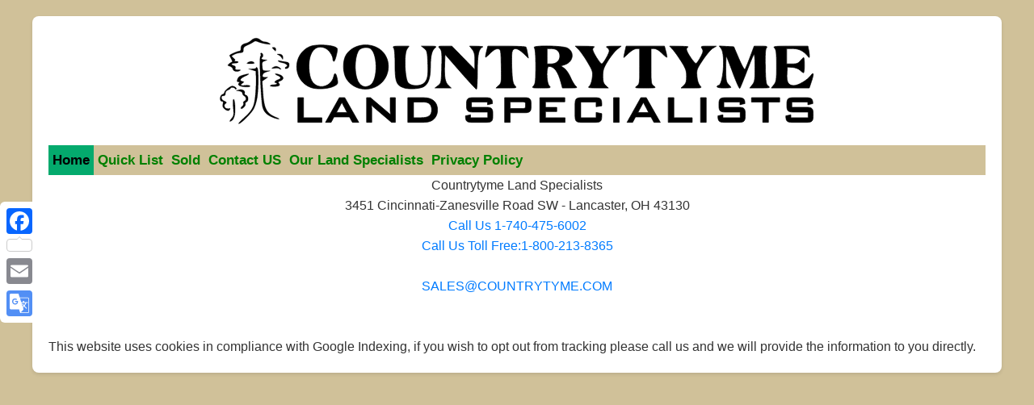

--- FILE ---
content_type: text/html; charset=UTF-8
request_url: https://countrytyme.com/listProperty.php?lid=1440
body_size: 33293
content:
 







<!DOCTYPE html>
<html lang="en">
<head>
<meta charset="UTF-8">
<meta name="viewport" content="width=device-width, initial-scale=1.0">
<!-- [Keep your existing Google Analytics and Facebook SDK] -->
<title>Property Listing</title>

<!-- Essential Plugin Stylesheets -->
<link rel="stylesheet" href="assets/css/plugins/bootstrap.min.css">
<link rel="stylesheet" href="assets/css/plugins/leaflet.css">

<!-- Icon Fonts -->
<link rel="stylesheet" href="assets/fonts/flaticon/flaticon.css">
<link rel="stylesheet" href="assets/fonts/font-awesome/css/all.min.css">

<!-- Consolidated Custom Styles -->
<link href="assets/css/consolidated.css" rel="stylesheet" type="text/css" />
 <link rel="icon" type="image/png" sizes="32x32" href="imgHeader/ctTree.png">

<style>
    :root {
        --primary-color: #d0c199;
        --secondary-color: #ede1c1;
        --text-color: #333;
        --shadow-color: rgba(0,0,0,0.1);
        --border-color: #e5e5e5;
    }

    body, html {
        height: 100%;
        margin: 0;
        font-family: 'Arial', sans-serif;
        line-height: 1.6;
        color: var(--text-color);
        background-color: #f5f5f5;
    }

    .page-wrapper {
        min-height: 100%;
        background-color: var(--primary-color);
        padding: 20px;
    }

    .main-content {
        max-width: 1200px;
        margin: 0 auto;
        background-color: #fff;
        border-radius: 8px;
        box-shadow: 0 2px 4px rgba(0,0,0,0.1);
        padding: 20px;
    }

    .hero-image {
        position: relative;
        width: 100%;
        height: 400px;
        margin-bottom: 30px;
        border-radius: 8px;
        overflow: hidden;
        box-shadow: 0 4px 6px rgba(0,0,0,0.1);
    }
            .hero-image2 {
            background-image: url("imgHeader/CTLogo.svg");
            height: 120px;
            background-position: center;
            background-repeat: no-repeat;
            background-size: contain;
            margin: 0 auto 20px;
            max-width: 800px;
        }

    .hero-image img {
        width: 100%;
        height: 100%;
        object-fit: contain;
        transition: transform 0.3s ease;
    }

    .hero-image:hover img {
        transform: scale(1.05);
    }

    .hero-image-overlay {
        position: absolute;
        bottom: 0;
        left: 0;
        right: 0;
        padding: 20px;
        background: linear-gradient(transparent, rgba(0,0,0,0.7));
        color: white;
    }

    .hero-image-overlay h1 {
        margin: 0;
        font-size: 2.5em;
        color: #f5f5f5;
        text-shadow: 4px 4px 8px rgba(0,0,0,0.8),
                     -3px -3px 0 #000,
                     3px -3px 0 #000,
                     -3px 3px 0 #000,
                     3px 3px 0 #000;
    }

    .hero-image-overlay .price {
        margin: 5px 0;
        font-size: 1.8em;
        color: #f5f5f5;
        text-shadow: 4px 4px 8px rgba(0,0,0,0.8),
                     -3px -3px 0 #000,
                     3px -3px 0 #000,
                     -3px 3px 0 #000,
                     3px 3px 0 #000;
        display: inline-block;
    }

    .hero-image-overlay .acreage {
        margin: 5px 0;
        font-size: 1.8em;
        color: #f5f5f5;
        text-shadow: 4px 4px 8px rgba(0,0,0,0.8),
                     -3px -3px 0 #000,
                     3px -3px 0 #000,
                     -3px 3px 0 #000,
                     3px 3px 0 #000;
        display: inline-block;
        margin-left: 20px;
    }

    .hero-image-overlay .property-stats {
        margin: 5px 0;
    }

    .hero-image-overlay h2 {
        margin: 5px 0 0 0;
        font-size: 1.5em;
        color: #f5f5f5;
        text-shadow: 4px 4px 8px rgba(0,0,0,0.8),
                     -3px -3px 0 #000,
                     3px -3px 0 #000,
                     -3px 3px 0 #000,
                     3px 3px 0 #000;
    }

    .property-header {
        text-align: center;
        margin-bottom: 30px;
        padding-bottom: 20px;
        border-bottom: 2px solid var(--border-color);
    }

    .property-header h1 {
        color: var(--text-color);
        margin: 0 0 10px 0;
        font-size: 2em;
    }

    .property-header h2 {
        color: #666;
        margin: 0;
        font-size: 1.2em;
    }

    .property-details {
        display: flex;
        flex-direction: column;
        gap: 30px;
        margin-bottom: 30px;
    }

    .property-info {
        background: #f8f8f8;
        padding: 20px;
        border-radius: 8px;
        border: 1px solid var(--border-color);
        max-width: 800px;
        margin: 0 auto;
        width: 100%;
        order: 1;
    }

    .property-info table {
        width: 100%;
        border-collapse: collapse;
        display: grid;
        grid-template-columns: repeat(2, 1fr);
        gap: 15px;
    }

    .property-info tr {
        display: contents;
    }

    .property-info td {
        padding: 8px 15px;
        border-bottom: 1px solid var(--border-color);
    }

    .property-info td:first-child {
        font-weight: bold;
        width: 40%;
    }

    .property-description {
        background: #fff;
        padding: 20px;
        border-radius: 8px;
        border: 1px solid var(--border-color);
        word-wrap: break-word;
        overflow-wrap: break-word;
        hyphens: auto;
        width: 100%;
        font-size: 1rem;
        line-height: 1.6;
        color: var(--text-color);
    }

    .property-description h3 {
        color: var(--text-color);
        margin-top: 0;
        padding-bottom: 10px;
        border-bottom: 1px solid var(--border-color);
    }

    .property-description p {
        margin: 0 0 15px 0;
        line-height: 1.6;
        max-width: 100%;
        font-size: 1rem;
    }

    .property-description br {
        content: "";
        display: block;
        margin: 10px 0;
    }

    .property-description img {
        max-width: 100%;
        height: auto;
        margin: 10px 0;
        border-radius: 4px;
    }

    .property-description table {
        width: 100%;
        max-width: 100%;
        border-collapse: collapse;
        margin: 10px 0;
        font-size: 1rem;
    }

    .property-description td {
        padding: 8px;
        border: 1px solid var(--border-color);
        word-wrap: break-word;
        font-size: 1rem;
    }

    .property-map-container {
        width: 100%;
        margin: 20px 0;
        border-radius: 8px;
        overflow: hidden;
        box-shadow: 0 2px 4px rgba(0,0,0,0.1);
        border: 1px solid var(--border-color);
        min-height: 480px;
        position: relative;
    }

    .property-map-container iframe {
        position: absolute;
        top: 0;
        left: 0;
        width: 100%;
        height: 100%;
        border: none;
        min-height: 480px;
    }

    .responsive-map {
        width: 100%;
        height: 480px;
        min-height: 480px;
        max-height: 600px;
        transition: height 0.3s ease;
    }

    @media screen and (max-width: 768px) {
        .responsive-map {
            height: 480px;
            min-height: 480px;
        }
        .property-map-container iframe {
            min-height: 480px;
        }
        .property-description,
        .property-documentation {
            font-size: 0.95rem;
            padding: 15px;
        }
        .property-description p,
        .property-documentation p {
            font-size: 0.95rem;
        }
        .property-description table,
        .property-documentation table {
            font-size: 0.95rem;
        }
        .property-description td,
        .property-documentation td {
            font-size: 0.95rem;
        }
    }

    @media screen and (max-width: 480px) {
        .responsive-map {
            height: 480px;
            min-height: 480px;
        }
        .property-map-container iframe {
            min-height: 480px;
        }
        .property-description,
        .property-documentation {
            font-size: 0.9rem;
            padding: 12px;
        }
        .property-description p,
        .property-documentation p {
            font-size: 0.9rem;
        }
        .property-description table,
        .property-documentation table {
            font-size: 0.9rem;
        }
        .property-description td,
        .property-documentation td {
            font-size: 0.9rem;
        }
    }

    .gallery-grid {
        display: grid;
        grid-template-columns: repeat(auto-fill, minmax(400px, 1fr));
        gap: 15px;
        margin: 20px 0;
        padding: 10px;
    }

    .gallery-item {
        position: relative;
        cursor: pointer;
        overflow: hidden;
        border-radius: 8px;
        aspect-ratio: 4/3;
        box-shadow: 0 2px 4px var(--shadow-color);
    }

    .gallery-item img {
        width: 100%;
        height: 100%;
        object-fit: cover;
        transition: transform 0.3s ease;
    }

    .gallery-item:hover img {
        transform: scale(1.05);
    }

    .lightbox {
        display: none;
        position: fixed;
        top: 0;
        left: 0;
        width: 100%;
        height: 100%;
        background: rgba(0,0,0,0.9);
        z-index: 1000;
        align-items: center;
        justify-content: center;
    }

    .lightbox img {
        max-width: 90%;
        max-height: 90vh;
        border-radius: 8px;
        box-shadow: 0 0 20px rgba(255,255,255,0.1);
    }

    .lightbox.active {
        display: flex;
    }

    .close-lightbox {
        position: absolute;
        top: 20px;
        right: 20px;
        color: white;
        font-size: 36px;
        cursor: pointer;
        padding: 10px;
        z-index: 1001;
    }

    .nav-btn {
        position: absolute;
        top: 50%;
        transform: translateY(-50%);
        color: white;
        font-size: 40px;
        cursor: pointer;
        background: none;
        border: none;
        padding: 10px;
        z-index: 1001;
    }

    .prev-btn { left: 20px; }
    .next-btn { right: 20px; }

    .property-actions {
        display: flex;
        order: 0;
        gap: 15px;
        margin: 20px 0;
        flex-wrap: wrap;
        justify-content: center;
    }

    .property-actions-container {
        background: #f8f8f8;
        padding: 20px;
        border-radius: 8px;
        border: 1px solid var(--border-color);
        max-width: 800px;
        margin: 0 auto 30px auto;
        width: 100%;
    }

    .btn {
        padding: 10px 20px;
        border: none;
        border-radius: 4px;
        background-color: var(--primary-color);
        color: #fff;
        cursor: pointer;
        transition: background-color 0.3s ease;
    }

    .btn:hover {
        background-color: #b8a67d;
    }

    .related-properties {
        margin-top: 30px;
        padding: 20px;
        border-top: 2px solid var(--border-color);
        max-width: 400px;
        margin-left: auto;
        margin-right: auto;
        background: #f8f8f8;
        border-radius: 8px;
        border: 1px solid var(--border-color);
    }

    .related-properties h3 {
        color: var(--text-color);
        margin-bottom: 15px;
        text-align: center;
        font-size: 1.2em;
    }

    .related-properties table {
        width: 100%;
        border-collapse: collapse;
        margin: 0 auto;
    }

    .related-properties td {
        padding: 8px 15px;
        border-bottom: 1px solid var(--border-color);
        text-align: left;
    }

    .related-properties td:first-child {
        font-weight: bold;
        width: 40%;
    }

    .related-properties td:last-child {
        text-align: right;
    }

    .related-properties a {
        color: var(--primary-color);
        text-decoration: none;
        transition: color 0.3s ease;
    }

    .related-properties a:hover {
        color: #b8a67d;
        text-decoration: underline;
    }

    @media (max-width: 768px) {
        .property-details {
            grid-template-columns: 1fr;
        }

        .property-info {
            order: 1;
        }

        .property-description {
            order: 2;
        }

        .gallery-grid {
            grid-template-columns: repeat(auto-fill, minmax(300px, 1fr));
            gap: 10px;
        }

        .property-actions {
            flex-direction: column;
            order: 0;
        }

        .property-actions-container {
            margin-bottom: 20px;
            padding: 15px;
        }

        .btn {
            width: 100%;
        }

        .property-description {
            padding: 15px;
        }

        .property-description p {
            font-size: 0.95em;
        }

        .hero-image {
            height: 300px;
        }

        .hero-image-overlay h1 {
            font-size: 2em;
        }

        .hero-image-overlay h2 {
            font-size: 1.2em;
        }
    }

    @media (max-width: 480px) {
        .page-wrapper {
            padding: 10px;
        }

        .main-content {
            padding: 15px;
        }

        .property-header h1 {
            font-size: 1.5em;
        }

        .property-header h2 {
            font-size: 1em;
        }

        .gallery-grid {
            grid-template-columns: repeat(auto-fill, minmax(250px, 1fr));
            gap: 8px;
        }

        .hero-image {
            height: 250px;
        }

        .hero-image-overlay h1 {
            font-size: 1.8em;
        }

        .hero-image-overlay h2 {
            font-size: 1em;
        }
    }

    .property-section {
        background: #fff;
        padding: 20px;
        border-radius: 8px;
        border: 1px solid var(--border-color);
        margin-bottom: 30px;
    }

    .property-section h3 {
        color: var(--text-color);
        margin-top: 0;
        padding-bottom: 10px;
        border-bottom: 1px solid var(--border-color);
        font-size: 1.4em;
    }

    .property-documentation {
        word-wrap: break-word;
        overflow-wrap: break-word;
        hyphens: auto;
        font-size: 1rem;
        line-height: 1.6;
        color: var(--text-color);
    }

    .property-documentation p {
        margin: 0 0 15px 0;
        line-height: 1.6;
        font-size: 1rem;
    }

    .property-documentation img {
        max-width: 100%;
        height: auto;
        margin: 10px 0;
        border-radius: 4px;
    }

    .property-documentation table {
        width: 100%;
        max-width: 100%;
        border-collapse: collapse;
        margin: 10px 0;
        font-size: 1rem;
    }

    .property-documentation td {
        padding: 8px;
        border: 1px solid var(--border-color);
        word-wrap: break-word;
        font-size: 1rem;
    }

    .property-section address-section {
        display: flex;
        flex-direction: column;
        align-items: center;
        text-align: center;
        margin-top: 20px;
    }

    .property-address {
        font-size: 1.2em;
        margin-bottom: 10px;
    }

    .property-county {
        font-size: 1.2em;
    }

    /* Map Section Styles */
    .map-section {
        margin-top: 30px;
        padding: 20px;
        background: #fff;
        border-radius: 8px;
        border: 1px solid var(--border-color);
    }

    .map-container {
        display: flex;
        gap: 20px;
        margin-top: 20px;
    }

    .map-controls {
        display: flex;
        flex-direction: column;
        gap: 10px;
        min-width: 150px;
    }

    .map-controls button {
        padding: 10px 15px;
        border: 1px solid var(--border-color);
        border-radius: 4px;
        background: #fff;
        cursor: pointer;
        transition: all 0.3s ease;
        margin-bottom: 5px;
        width: 100%;
        text-align: left;
    }

    .map-controls button:hover {
        background: var(--primary-color);
        color: #fff;
    }

    .map-controls button.active {
        background: var(--primary-color);
        color: #fff;
        font-weight: bold;
    }
    
    #nearbyButton {
        border-left: 3px solid #1e88e5;
        background-color: #f0f7ff;
    }

    #propertyMap {
        flex-grow: 1;
        height: 500px;
        border-radius: 8px;
        overflow: hidden;
    }

    .map-hamburger {
        display: none;
        flex-direction: column;
        align-items: center;
        justify-content: center;
        padding: 10px;
        background-color: var(--primary-color);
        border-radius: 4px;
        margin-right: 10px;
    }

    .hamburger-btn {
        background: none;
        border: none;
        color: white;
        font-size: 24px;
        cursor: pointer;
    }

    .hamburger-icon {
        display: block;
        margin-bottom: 5px;
    }
    
    /* Custom popup styles */
    .property-popup {
        font-size: 14px;
        line-height: 1.5;
        max-width: 250px;
    }
    
    .property-popup .leaflet-popup-content {
        margin: 12px;
    }
    
    .property-popup .leaflet-popup-content-wrapper {
        border-radius: 8px;
        box-shadow: 0 3px 10px rgba(0,0,0,0.2);
    }
    
    .property-popup .leaflet-popup-content a {
        display: inline-block;
        background: #1e88e5;
        color: white;
        text-decoration: none;
        padding: 5px 10px;
        border-radius: 4px;
        margin-top: 8px;
        text-align: center;
    }
    
    .property-popup .leaflet-popup-content a:hover {
        background: #1565c0;
    }

    /* Custom map marker styles removed */
</style>
<!-- Facebook Share Meta Tags -->


  <meta property="og:url"           content="https://www.countrytyme.com/listProperty.php?lid=1440" />
  <meta property="og:type"          content="website" />
  <meta property="og:title"         content="Countrytyme Land Specialists " />
  <meta property="og:description"   content="" />
  <meta property="og:image"         content="https://countrytyme.com/imgListings/1440_0_1440_0_CT-1.jpg" />

</head>

<body>
<div class="a2a_kit a2a_kit_size_32 a2a_floating_style a2a_vertical_style" style="left:0px; top:250px;">
<a class="a2a_button_facebook a2a_counter"></a>
<a class="a2a_button_email a2a_counter"></a>
<a class="a2a_button_google_translate"></a>
</div>

<script defer src="https://static.addtoany.com/menu/page.js"></script>




<div id="fb-root"></div>
    <div class="page-wrapper">
        <div class="main-content">
                        <div class="hero-image2"></div>
                <link rel="icon" type="image/png" sizes="32x32" href="imgHeader/ctTree.png">
  
          <div id="nav" align="center">

          </div>
          <div id="nav" align="center">            
<html>
<head>
<meta name="viewport" content="width=device-width, initial-scale=1">
<link rel="stylesheet" href="https://cdnjs.cloudflare.com/ajax/libs/font-awesome/4.7.0/css/font-awesome.min.css">
<style>
body {
  margin: 0;
  font-family: Arial, Helvetica, sans-serif;
}

.back-button {
  background: #d0c199;
  padding: 10px 20px;
  color: green;
  text-decoration: none;
  font-size: 17px;
  font-weight: 900;
  display: inline-block;
  margin: 10px;
  border-radius: 4px;
  transition: background-color 0.3s ease;
}

.back-button:hover {
  background-color: #b8a67d;
  color: black;
}
</style>
</head>
<body>

    <!-- Include the standard navigation when not coming from agent page -->
     
<html>
<head>
<meta name="viewport" content="width=device-width, initial-scale=1">
<link rel="stylesheet" href="https://cdnjs.cloudflare.com/ajax/libs/font-awesome/4.7.0/css/font-awesome.min.css">
<style>
body {
  margin: 0;
  font-family: Arial, Helvetica, sans-serif;
}

.topnav {
  background: #d0c199;
  overflow: hidden;

}

.topnav a {
  float: left;
  display: block;
  color: green;
  text-align: center;
  padding: 5px 5px;
  text-decoration: none;
  font-size: 17px;
  font-weight: 900;
}

.topnav a:hover {
  background-color: #ddd;
  color: black;
}

.topnav a.active {
  background-color: #04AA6D;
  color: black;
}

.topnav .icon {
  display: none;
}

@media screen and (max-width: 1000px) {
  .topnav a:not(:first-child) {display: none;}
  .topnav a.icon {
    float: right;
    display: block;
  }
}

@media screen and (max-width: 1000px) {
  .topnav.responsive {position: relative;}
  .topnav.responsive .icon {
    position: absolute;
    right: 0;
    top: 0;
  }
  .topnav.responsive a {
    float: none;
    display: block;
    text-align: left;
  }
}
</style>
</head>
<body>

<div class="topnav" id="myTopnav">
  <a href="http://countrytyme.com/index.php" class="active">Home</a>
  <a href="http://countrytyme.com/quickList.php">Quick List</a>
  <a href="http://countrytyme.com/soldList.php">Sold</a>
<!--  <a href="http://countrytyme.com/inc/FAQ.html">FAQs</a> -->
  <a href="http://countrytyme.com/ContactUs.php">Contact US</a>
  <a href="http://countrytyme.com/agents/agents.php" target="_blank">Our Land Specialists</a>
    <a href="http://countrytyme.com/inc/Privacy.php" target="_blank">Privacy Policy</a>
  <a href="javascript:void(0);" class="icon" onclick="myFunction()">
    <i class="fa fa-bars"></i>
  </a>
</div>

<script>
function myFunction() {
  var x = document.getElementById("myTopnav");
  if (x.className === "topnav") {
    x.className += " responsive";
  } else {
    x.className = "topnav";
  }
}
</script>

</body>
</html>
</body>
</html>             <div id="containerInside1Content"></div>

            <div id="containerInside2">
                 
                <!-- [Bottom content unchanged] -->
                      <div id="footerLinks"><!-- tan-->   
					 <span style="margin:auto; align:center;">
              Countrytyme Land Specialists<br>3451 Cincinnati-Zanesville Road SW - Lancaster, OH 43130<br><a href="tel:17404756002">Call Us 1-740-475-6002</a><br><a href="tel:8002138365">Call Us Toll Free:1-800-213-8365</a><br><br><a href="mailto:sales@countrytyme.com">SALES@COUNTRYTYME.COM</a>
              </span>                </div>

       <br class="clearfloat" /> 


</div><!-- end #containerInside1 -->
<br />
</div align="center">
This website uses cookies in compliance with Google Indexing, if you wish to opt out from tracking please call us and we will provide the information to you directly.
<!-- end #containeroutside -->
<!-- <div align="center" class="copyright">Web Development by <a href="http://www.webadvances.net" target="_blank">Web Advances.net</a>     <br /><br />-->
</div>
</body>
</html>              
            </div>
        </div>
    </div>





    <!-- Add Leaflet CSS and JS -->
    <link rel="stylesheet" href="https://unpkg.com/leaflet@1.7.1/dist/leaflet.css" />
    <script src="https://unpkg.com/leaflet@1.7.1/dist/leaflet.js"></script>
    
    <script>
        const galleryItems = document.querySelectorAll('.gallery-item');
        const lightbox = document.getElementById('lightbox');
        const lightboxImg = document.getElementById('lightbox-img');
        let currentIndex = 0;

        galleryItems.forEach(item => {
            item.addEventListener('click', () => {
                currentIndex = parseInt(item.getAttribute('data-index'));
                lightboxImg.src = item.getAttribute('data-full');
                lightbox.classList.add('active');
            });
        });

        function closeLightbox() {
            lightbox.classList.remove('active');
        }

        function changeImage(direction) {
            currentIndex += direction;
            if (currentIndex < 0) currentIndex = galleryItems.length - 1;
            if (currentIndex >= galleryItems.length) currentIndex = 0;
            lightboxImg.src = galleryItems[currentIndex].getAttribute('data-full');
        }

        lightbox.addEventListener('click', (e) => {
            if (e.target === lightbox) closeLightbox();
        });

        document.addEventListener('keydown', (e) => {
            if (lightbox.classList.contains('active')) {
                if (e.key === 'Escape') closeLightbox();
                if (e.key === 'ArrowLeft') changeImage(-1);
                if (e.key === 'ArrowRight') changeImage(1);
            }
        });

        // Initialize map with property coordinates
        const propertyLat = 0;
        const propertyLng = 0;
        
        // Map tile layers
        const mapLayers = {
            street: L.tileLayer('https://{s}.tile.openstreetmap.org/{z}/{x}/{y}.png', {
                attribution: '© OpenStreetMap contributors',
                maxZoom: 19
            }),
            satellite: L.tileLayer('https://server.arcgisonline.com/ArcGIS/rest/services/World_Imagery/MapServer/tile/{z}/{y}/{x}', {
                attribution: '© Esri',
                maxZoom: 19
            }),
            hybrid: L.tileLayer('https://mt1.google.com/vt/lyrs=y&x={x}&y={y}&z={z}', {
                attribution: '© Google',
                maxZoom: 20
            }),
            topo: L.tileLayer('https://server.arcgisonline.com/ArcGIS/rest/services/World_Topo_Map/MapServer/tile/{z}/{y}/{x}', {
                attribution: '© Esri',
                maxZoom: 19
            })
        };

        // Define zoom levels for each map type
        const mapZoomLevels = {
            street: 11,    // Default street view
            satellite: 17, // ~500 meters
            hybrid: 17,    // ~500 meters
            topo: 17       // ~500 meters
        };

        // Initialize map with error handling
        try {
            const map = L.map('propertyMap', {
                center: [propertyLat, propertyLng],
                zoom: mapZoomLevels.street,
                layers: [mapLayers.street],
                zoomControl: true,
                attributionControl: true
            });

            // Add marker for property location
            const marker = L.marker([propertyLat, propertyLng])
                .addTo(map)
                .bindPopup("<strong>Current Property</strong><br>", {
                    closeButton: true,
                    offset: L.point(0, -25),
                    autoPan: true,
                    autoPanPadding: [50, 50],
                    className: 'property-popup'
                });

            // Store nearby listing markers
            let nearbyMarkers = [];
            
            // Function to change map type with error handling
            function changeMapType(type) {
                try {
                    // Remove all base layers
                    Object.values(mapLayers).forEach(layer => {
                        if (map.hasLayer(layer)) {
                            map.removeLayer(layer);
                        }
                    });
                    
                    // Clear any nearby property markers when changing map type
                    nearbyMarkers.forEach(marker => map.removeLayer(marker));
                    nearbyMarkers = [];
                    
                    // Add selected base layer
                    map.addLayer(mapLayers[type]);
                    
                    // Reset view to focus on main property
                    map.setView([propertyLat, propertyLng], mapZoomLevels[type] || mapZoomLevels.street);
                    
                    // Update active button
                    document.querySelectorAll('.map-controls button').forEach(btn => {
                        btn.classList.remove('active');
                    });
                    event.target.classList.add('active');
                } catch (error) {
                    console.error('Error changing map type:', error);
                }
            }
            
            // Function to show/hide nearby listings
            function showNearbyListings(event) {
                const button = document.getElementById('nearbyButton');
                
                // Clear any existing markers first
                nearbyMarkers.forEach(marker => map.removeLayer(marker));
                nearbyMarkers = [];
                
                // Show nearby listings
                button.textContent = "Loading Properties...";
                console.log("Fetching nearby listings...");
                
                // Fetch nearby listings from the server
                fetch('./get_nearby_listings.php?lat=' + propertyLat + '&lng=' + propertyLng + '&id=' + 1440 + '&radius=10')
                    .then(response => {
                        console.log("Server response received:", response.status);
                        return response.json();
                    })
                    .then(data => {
                        console.log("Found nearby listings:", data.length, data);
                        if (data.length === 0) {
                            alert('No other properties found within 10 miles');
                            button.textContent = "Find Properties Within 10 Miles";
                            return;
                        }
                        
                        // Create markers for each nearby listing
                        data.forEach(listing => {
                            const marker = L.marker([listing.lat, listing.lng]).addTo(map);
                            
                            // Configure popup options for better positioning
                            const popupOptions = {
                                closeButton: true,
                                offset: L.point(0, -25), // Position popup closer to marker
                                autoPan: true,          // Ensures popup is visible in viewport
                                autoPanPadding: [50, 50], // Padding when auto-panning
                                className: 'property-popup' // Custom class for styling
                            };
                            
                            marker.bindPopup(`
                                <strong>${listing.name}</strong><br>
                                ${listing.price ? '$' + Number(listing.price).toLocaleString() : 'Price not available'}<br>
                                ${listing.acreage ? listing.acreage + ' acres' : ''}<br>
                                ${listing.status || ''}<br>
                                <a href="listProperty.php?lid=${listing.id}" target="_blank">View Property</a>
                            `, popupOptions);
                            
                            nearbyMarkers.push(marker);
                        });
                        
                        // Adjust map bounds to show all markers
                        const allMarkers = [marker, ...nearbyMarkers];
                        const group = L.featureGroup(allMarkers);
                        map.fitBounds(group.getBounds().pad(0.1));
                        
                        button.textContent = "Find Properties Within 10 Miles";
                        
                        // Don't remove active class from this button
                        if (event) event.stopPropagation();
                    })
                    .catch(error => {
                        console.error('Error fetching nearby listings:', error);
                        button.textContent = "Find Properties Within 10 Miles";
                        alert('Unable to fetch nearby properties. Please try again later.');
                    });
            }
        } catch (error) {
            console.error('Error initializing map:', error);
        }

        function toggleMapControls() {
            const mapControls = document.querySelector('.map-controls');
            const hamburgerIcon = document.querySelector('.hamburger-icon');
            
            mapControls.classList.toggle('show');
            
            if (mapControls.classList.contains('show')) {
                hamburgerIcon.textContent = '✗';
            } else {
                hamburgerIcon.textContent = '☰';
            }
        }
        
        function openFirstImage() {
            if (galleryItems.length > 0) {
                currentIndex = 0;
                lightboxImg.src = galleryItems[0].getAttribute('data-full');
                lightbox.classList.add('active');
            }
        }

        function myFunction() {
            var y = ',';
            window.open("https://www.google.com/maps/dir//" + y , "_blank");
        }
    </script>
</body>
</html>

--- FILE ---
content_type: text/css
request_url: https://countrytyme.com/assets/fonts/flaticon/flaticon.css
body_size: 2302
content:
	/*
  	Flaticon icon font: Flaticon
  	Creation date: 29/01/2020 14:47
  	*/

@font-face {
  font-family: "Flaticon";
  src: url("./Flaticon.eot");
  src: url("./Flaticon.eot?#iefix") format("embedded-opentype"),
       url("./Flaticon.woff2") format("woff2"),
       url("./Flaticon.woff") format("woff"),
       url("./Flaticon.ttf") format("truetype"),
       url("./Flaticon.svg#Flaticon") format("svg");
  font-weight: normal;
  font-style: normal;
}

@media screen and (-webkit-min-device-pixel-ratio:0) {
  @font-face {
    font-family: "Flaticon";
    src: url("./Flaticon.svg#Flaticon") format("svg");
  }
}

[class^="flaticon-"]:before, [class*=" flaticon-"]:before,
[class^="flaticon-"]:after, [class*=" flaticon-"]:after {
  font-family: Flaticon;
font-style: normal;
}

.flaticon-qr-code:before { content: "\f100"; }
.flaticon-clean:before { content: "\f101"; }
.flaticon-analysis:before { content: "\f102"; }
.flaticon-analytics:before { content: "\f103"; }
.flaticon-file:before { content: "\f104"; }
.flaticon-file-1:before { content: "\f105"; }
.flaticon-left-quote:before { content: "\f106"; }
.flaticon-paper-plane:before { content: "\f107"; }
.flaticon-requirement:before { content: "\f108"; }
.flaticon-search:before { content: "\f109"; }
.flaticon-creativity:before { content: "\f10a"; }
.flaticon-web-programming:before { content: "\f10b"; }
.flaticon-medal:before { content: "\f10c"; }
.flaticon-directory:before { content: "\f10d"; }
.flaticon-value:before { content: "\f10e"; }
.flaticon-appointment:before { content: "\f10f"; }
.flaticon-question:before { content: "\f110"; }
.flaticon-candidate:before { content: "\f111"; }
.flaticon-location:before { content: "\f112"; }
.flaticon-suitcase:before { content: "\f113"; }
.flaticon-salesman:before { content: "\f114"; }
.flaticon-target:before { content: "\f115"; }
.flaticon-public-relations:before { content: "\f116"; }
.flaticon-shopping-bag:before { content: "\f117"; }
.flaticon-magnifying-glass:before { content: "\f118"; }
.flaticon-shopping-basket:before { content: "\f119"; }
.flaticon-call:before { content: "\f11a"; }
.flaticon-location-1:before { content: "\f11b"; }
.flaticon-email:before { content: "\f11c"; }
.flaticon-address:before { content: "\f11d"; }
.flaticon-burger:before { content: "\f11e"; }
.flaticon-champagne-glass:before { content: "\f11f"; }
.flaticon-grocery:before { content: "\f120"; }
.flaticon-mortarboard:before { content: "\f121"; }


--- FILE ---
content_type: text/css
request_url: https://countrytyme.com/assets/css/consolidated.css
body_size: 5700
content:
/* 
 * Consolidated CSS File
 * Combines all styles from various CSS files into one
 * Last updated: April 6, 2025
 */

/* Import Google Fonts */
@import url("https://fonts.googleapis.com/css?family=Roboto:400,500,600,700&display=swap");
@import url("https://fonts.googleapis.com/css?family=Poppins:400,600,700&display=swap");

/* Base Styles */
:root {
    --primary-color: #007bff;
    --secondary-color: #6c757d;
    --success-color: #28a745;
    --danger-color: #dc3545;
    --warning-color: #ffc107;
    --info-color: #17a2b8;
    --light-color: #f8f9fa;
    --dark-color: #343a40;
}

/* Reset and Base Styles */
* {
    margin: 0;
    padding: 0;
    box-sizing: border-box;
}

body {
    font-family: 'Roboto', sans-serif;
    line-height: 1.6;
    color: #333;
    background-color: #fff;
}

/* Typography */
h1, h2, h3, h4, h5, h6 {
    font-family: 'Poppins', sans-serif;
    font-weight: 600;
    margin-bottom: 1rem;
    line-height: 1.2;
}

/* Layout */
.container {
    width: 100%;
    max-width: 1200px;
    margin: 0 auto;
    padding: 0 15px;
}

/* Property Section Styles */
.property-section {
    padding: 20px;
    margin-bottom: 20px;
    background: #fff;
    border-radius: 8px;
    box-shadow: 0 2px 4px rgba(0,0,0,0.1);
}

.property-section h3 {
    color: #333;
    font-size: 1.2em;
    margin-bottom: 15px;
    font-weight: 600;
}

.property-address {
    font-size: 1.1em;
    color: #444;
    line-height: 1.4;
    margin-bottom: 10px;
}

.property-county {
    font-size: 1em;
    color: #666;
    font-style: italic;
}

/* Flex Row for Property Section and Sibling Listings */
.flex-row {
    display: flex;
    flex-wrap: wrap;
    gap: 20px;
    margin-bottom: 30px;
}

.flex-row .property-section {
    flex: 2;
    min-width: 300px;
    margin-bottom: 0;
}

.sibling-listings-container {
    flex: 1;
    min-width: 250px;
    background: #fff;
    padding: 20px;
    border-radius: 8px;
    box-shadow: 0 2px 4px rgba(0,0,0,0.1);
}

.sibling-listings {
    width: 100%;
    border-collapse: collapse;
    margin-top: 15px;
}

.sibling-listings th,
.sibling-listings td {
    padding: 10px;
    text-align: left;
    border-bottom: 1px solid #eee;
}

.sibling-listings th {
    background-color: #f5f5f5;
    font-weight: 600;
}

.sibling-listings a {
    color: var(--primary-color);
    text-decoration: none;
}

.sibling-listings a:hover {
    text-decoration: underline;
}

/* Responsive adjustments for flex row */
@media (max-width: 768px) {
    .flex-row {
        flex-direction: column;
    }
    
    .flex-row .property-section,
    .sibling-listings-container {
        width: 100%;
    }
}

/* Map Styles */
.map-container {
    display: flex;
    flex-direction: row;
    gap: 15px;
    margin-top: 20px;
    width: 100%;
    position: relative;
}

.map-hamburger {
    display: none;
}

.map-controls {
    display: flex;
    flex-direction: column;
    gap: 10px;
    min-width: 150px;
    padding: 10px;
    background-color: #f8f9fa;
    border-radius: 8px;
    border: 1px solid var(--border-color);
}

.map-controls button {
    padding: 8px 12px;
    border: 1px solid var(--border-color);
    border-radius: 4px;
    background: #fff;
    cursor: pointer;
    transition: all 0.3s ease;
    font-size: 14px;
    text-align: left;
    width: 100%;
}

.map-controls button:hover {
    background: var(--primary-color);
    color: #fff;
}

.map-controls button.active {
    background: var(--primary-color);
    color: #fff;
}

#propertyMap {
    flex-grow: 1;
    height: 400px;
    border-radius: 8px;
    overflow: hidden;
    border: 1px solid var(--border-color);
}

@media (max-width: 768px) {
    .map-container {
        flex-direction: column;
    }
    
    .map-hamburger {
        display: flex;
        width: 100%;
        justify-content: center;
        margin-bottom: 10px;
    }
    
    .map-controls {
        display: none;
        flex-direction: column;
        width: 100%;
        margin-bottom: 10px;
    }
    
    .map-controls.show {
        display: flex;
    }
    
    #propertyMap {
        height: 350px;
    }
}

/* Gallery Styles */
.gallery-container {
    display: grid;
    grid-template-columns: repeat(auto-fill, minmax(250px, 1fr));
    gap: 20px;
    margin-bottom: 30px;
}

.gallery-item {
    position: relative;
    overflow: hidden;
    border-radius: 8px;
}

.gallery-item img {
    width: 100%;
    height: 100%;
    object-fit: cover;
    transition: transform 0.3s ease;
}

.gallery-item:hover img {
    transform: scale(1.05);
}

/* Responsive Design */
@media (max-width: 1200px) {
    .container {
        max-width: 960px;
    }
}

@media (max-width: 992px) {
    .container {
        max-width: 720px;
    }
}

@media (max-width: 768px) {
    .container {
        max-width: 540px;
    }
    
    .gallery-container {
        grid-template-columns: repeat(auto-fill, minmax(200px, 1fr));
    }
}

@media (max-width: 576px) {
    .container {
        max-width: 100%;
    }
    
    .property-section {
        padding: 15px;
    }
}

/* Utility Classes */
.text-center { text-align: center; }
.text-right { text-align: right; }
.text-left { text-align: left; }

.mt-1 { margin-top: 0.25rem; }
.mt-2 { margin-top: 0.5rem; }
.mt-3 { margin-top: 1rem; }
.mt-4 { margin-top: 1.5rem; }
.mt-5 { margin-top: 3rem; }

.mb-1 { margin-bottom: 0.25rem; }
.mb-2 { margin-bottom: 0.5rem; }
.mb-3 { margin-bottom: 1rem; }
.mb-4 { margin-bottom: 1.5rem; }
.mb-5 { margin-bottom: 3rem; }

/* Animation Classes */
.fade-in {
    animation: fadeIn 0.5s ease-in;
}

@keyframes fadeIn {
    from { opacity: 0; }
    to { opacity: 1; }
}

/* Print Styles */
@media print {
    .no-print {
        display: none !important;
    }
    
    body {
        font-size: 12pt;
    }
    
    .container {
        width: 100%;
        max-width: none;
    }
} 

--- FILE ---
content_type: image/svg+xml
request_url: https://countrytyme.com/imgHeader/CTLogo.svg
body_size: 24638
content:
<?xml version="1.0" encoding="UTF-8" standalone="no"?>
<!--Created by Carveco -->

<svg
   height="0.85000002in"
   width="5.4000001in"
   viewBox="0 0 5.4000001 0.85"
   version="1.1"
   id="svg4"
   sodipodi:docname="CT Clean 1 Tree.svg"
   inkscape:version="1.3.2 (091e20e, 2023-11-25, custom)"
   xmlns:inkscape="http://www.inkscape.org/namespaces/inkscape"
   xmlns:sodipodi="http://sodipodi.sourceforge.net/DTD/sodipodi-0.dtd"
   xmlns="http://www.w3.org/2000/svg"
   xmlns:svg="http://www.w3.org/2000/svg">
  <defs
     id="defs4" />
  <sodipodi:namedview
     id="namedview4"
     pagecolor="#ffffff"
     bordercolor="#666666"
     borderopacity="1.0"
     inkscape:showpageshadow="2"
     inkscape:pageopacity="0.0"
     inkscape:pagecheckerboard="0"
     inkscape:deskcolor="#d1d1d1"
     inkscape:document-units="in"
     showgrid="false"
     inkscape:zoom="1.6484375"
     inkscape:cx="276.62559"
     inkscape:cy="-10.616114"
     inkscape:window-width="1920"
     inkscape:window-height="1009"
     inkscape:window-x="-8"
     inkscape:window-y="-8"
     inkscape:window-maximized="1"
     inkscape:current-layer="svg4" />
  <path
     d="m 1.0974436,0.47216706 c 0.031432,-0.0163141 0.033561,-0.0210041 0.026655,-0.0587334 -0.00997,-0.0544674 -0.023481,-0.0664565 -0.03128,-0.0277522 -0.012944,0.0642284 -0.08138,0.10659072 -0.13893499,0.0860036 -0.0503167,-0.0179991 -0.0738401,-0.0641894 -0.0783516,-0.15385304 -0.006954,-0.13820293 0.0536127,-0.21578645 0.13999609,-0.1793322 0.033938,0.0143221 0.069438,0.0651654 0.069438,0.0994507 0,0.00951 0.00416,0.0172951 0.00925,0.0172951 0.010621,0 0.035886,-0.10151268 0.028323,-0.11379576 -0.018528,-0.0300892 -0.18261267,-0.0409363 -0.24086153,-0.0159221 -0.15637247,0.0671504 -0.15073002,0.30015502 0.008697,0.35916041 0.0534214,0.0197721 0.15690853,0.0135141 0.20707283,-0.0125211 m 0.3609076,0.00744 c 0.1452712,-0.0662184 0.1525327,-0.2779938 0.011876,-0.34633326 -0.09339,-0.0453743 -0.2095926,-0.0201191 -0.2647876,0.0575474 -0.037984,0.0534484 -0.037153,0.16684312 0.00164,0.2236635 0.054345,0.0796005 0.1596426,0.10689172 0.2512719,0.0651244 m 0.4258789,-0.0029 c 0.039741,-0.0249092 0.056955,-0.0778005 0.056955,-0.17499518 0,-0.0957006 0.012046,-0.14396296 0.041546,-0.16644511 C 1.997988,0.1236407 1.989371,0.12131868 1.93096,0.12131868 H 1.860884 l 0.026251,0.0213271 c 0.023473,0.0190701 0.026664,0.0321022 0.03015,0.12310883 0.00447,0.11663879 -0.00124,0.148636 -0.031981,0.17949721 -0.030977,0.0310902 -0.1110954,0.0303452 -0.1396285,-0.0013 -0.03008,-0.0333552 -0.038414,-0.2530867 -0.011181,-0.29479998 l 0.018169,-0.0278302 h -0.074759 c -0.058145,0 -0.071794,0.00298 -0.061415,0.0133921 0.00892,0.00895 0.013344,0.0584434 0.013344,0.149159 0,0.15259303 0.012436,0.18398224 0.081318,0.20524438 0.044983,0.0138851 0.1422579,0.00691 0.1730787,-0.0124051 M 2.3526201,0.34955424 c 0,-0.15254903 0.011472,-0.20640639 0.047025,-0.22076349 0.00777,-0.00314 -0.015001,-0.0061 -0.050612,-0.00659 l -0.064745,-8.7901e-4 0.023046,0.0294062 c 0.018125,0.0231251 0.02299,0.0451723 0.022782,0.10323269 L 2.3298511,0.32778713 2.229372,0.22455444 2.128892,0.12132174 H 2.066677 c -0.060655,0 -0.06173,5.3801e-4 -0.042887,0.0214362 0.016673,0.0184901 0.01882,0.0408163 0.015623,0.16248609 -0.00356,0.13524291 -0.00485,0.14193095 -0.031504,0.16246109 l -0.0278,0.0214111 0.071595,2.4801e-4 0.071595,2.48e-4 -0.023824,-0.0222772 c -0.03007,-0.0281171 -0.038083,-0.0717124 -0.033803,-0.18393319 l 0.0034,-0.0890266 0.133437,0.15274103 c 0.073391,0.0840076 0.1371893,0.15294703 0.1417766,0.15319903 0.00458,2.51e-4 0.00834,-0.0675915 0.00834,-0.15076101 m 2.362942,-0.005026 c 0.029351,-0.0767275 0.057621,-0.14427497 0.062822,-0.15010601 0.00526,-0.0059 0.00946,0.0441713 0.00946,0.11288776 0,0.10803273 -0.00289,0.12717086 -0.023047,0.15289603 l -0.023045,0.0294062 0.092545,-3.5501e-4 c 0.084958,-3.26e-4 0.090722,-0.001735 0.070305,-0.0171961 -0.019956,-0.0151131 -0.022615,-0.0323232 -0.025892,-0.16764113 -0.00256,-0.10577371 3.348e-4,-0.15562204 0.0097,-0.16694912 0.011374,-0.0137561 0.00437,-0.0161491 -0.047256,-0.0161491 h -0.060608 l -0.036547,0.0976527 c -0.020101,0.0537094 -0.040255,0.10170068 -0.044788,0.10664771 -0.00453,0.004947 -0.028238,-0.0377412 -0.052678,-0.0948626 l -0.044437,-0.1038577 -0.063843,-0.003378 -0.063843,-0.003378 0.017721,0.0253922 c 0.037639,0.0539334 0.015838,0.32175317 -0.026192,0.32175317 -0.00643,0 -0.011687,0.00502 -0.011687,0.0111611 0,0.00614 0.027521,0.0111601 0.061158,0.0111601 0.033637,0 0.061158,-0.00251 0.061158,-0.00558 0,-0.00307 -0.010007,-0.0156251 -0.022239,-0.0279012 -0.019275,-0.0193441 -0.02224,-0.0372012 -0.02224,-0.1339239 0,-0.0613814 0.00179,-0.11160275 0.00399,-0.11160275 0.00219,0 0.028,0.0655034 0.057345,0.14556398 0.029345,0.0800595 0.056825,0.14158095 0.061066,0.13671292 0.00424,-0.00487 0.031725,-0.0716265 0.061076,-0.148353 M 2.6804202,0.46703003 c -0.016319,-0.0180971 -0.021355,-0.0467593 -0.025361,-0.14431897 -0.00275,-0.0669545 -0.00177,-0.13463591 0.00217,-0.15040202 0.010406,-0.0416123 0.047504,-0.0366902 0.099363,0.0131841 l 0.043517,0.0418513 -0.00792,-0.0445563 c -0.00435,-0.0245052 -0.010261,-0.0483613 -0.013124,-0.0530113 -0.00286,-0.00465 -0.079361,-0.008455 -0.1699939,-0.008455 H 2.4442842 l -0.011905,0.0470713 c -0.00655,0.0258892 -0.010325,0.0486563 -0.00839,0.0505933 0.00193,0.001937 0.021556,-0.0145901 0.043611,-0.0367262 0.027334,-0.0274342 0.048165,-0.0391013 0.065422,-0.0366432 0.024699,0.00352 0.025394,0.0072 0.028417,0.15074802 0.00294,0.13962194 0.00183,0.148321 -0.021556,0.17019514 l -0.024654,0.0230522 h 0.092778 c 0.092432,0 0.092702,-8.4e-5 0.072416,-0.0225822 m 0.3021914,0.00217 C 2.958052,0.44196183 2.955843,0.29988689 2.979985,0.29988689 c 0.046315,0 0.079656,0.0448543 0.1058157,0.14235696 l 0.012709,0.0473683 0.069069,-3.5501e-4 c 0.05963,-3.06e-4 0.066425,-0.00237 0.049722,-0.0150991 -0.010642,-0.008109 -0.031747,-0.0428833 -0.046902,-0.0772755 -0.015155,-0.0343912 -0.040656,-0.0711475 -0.056671,-0.0816786 l -0.029117,-0.0191481 0.036724,-0.0120351 c 0.073084,-0.0239501 0.085907,-0.1121657 0.021187,-0.14575592 -0.042319,-0.0219632 -0.3133617,-0.0252632 -0.2917285,-0.003551 0.00906,0.009091 0.013343,0.0616824 0.013343,0.1637361 0,0.12423484 -0.0032,0.15388804 -0.018403,0.17075315 -0.017679,0.0196061 -0.014987,0.0204091 0.068442,0.0204091 0.08343,0 0.086121,-8.0301e-4 0.068442,-0.0204091 m 0.4952024,-0.002346 c -0.019323,-0.0180671 -0.024336,-0.0353692 -0.024336,-0.0839766 0,-0.0524193 0.00654,-0.0716025 0.045444,-0.1334379 0.024994,-0.0397193 0.061272,-0.0847396 0.080618,-0.10004467 l 0.035174,-0.0278292 -0.072278,2.16e-4 c -0.054485,1.6301e-4 -0.067488,0.003016 -0.052819,0.0115911 0.010702,0.00626 0.019459,0.0194731 0.019459,0.0293712 0,0.0224261 -0.053132,0.11481877 -0.066028,0.11481877 -0.013346,0 -0.078529,-0.1042537 -0.078529,-0.12559984 0,-0.00969 0.00626,-0.0201571 0.013899,-0.0232532 0.00764,-0.0031 -0.026997,-0.00602 -0.076983,-0.00651 l -0.090882,-8.8101e-4 0.030445,0.0306912 c 0.016746,0.0168791 0.05202,0.0672034 0.078385,0.11183075 0.045074,0.0762905 0.047484,0.0845846 0.040325,0.13875293 -0.00444,0.0336462 -0.015439,0.0635794 -0.026422,0.0719585 -0.015801,0.0120541 -0.00381,0.0144041 0.075027,0.0147021 l 0.093835,3.5501e-4 -0.024336,-0.0227552 m 0.4229276,0.00538 C 3.8772173,0.45569795 3.8760327,0.44740689 3.8760327,0.2992539 V 0.14364185 h 0.027429 c 0.016665,0 0.043136,0.0157661 0.067459,0.0401773 0.022017,0.0220982 0.041827,0.0383753 0.044021,0.0361732 0.00219,-0.0022 -0.00167,-0.0253042 -0.0086,-0.0513373 L 3.9937549,0.1213217 H 3.8255704 3.657385 l -0.01145,0.0502213 c -0.0063,0.0276222 -0.010343,0.0502213 -0.00899,0.0502213 0.00136,0 0.021031,-0.0175771 0.043728,-0.0390613 0.023823,-0.0225512 0.05268,-0.0390613 0.068272,-0.0390613 h 0.027008 v 0.15561205 c 0,0.14815299 -0.00119,0.15644405 -0.024714,0.17298516 -0.023156,0.0162781 -0.018443,0.0173731 0.074753,0.0173731 0.093196,0 0.097908,-0.0011 0.074753,-0.0173731 m 0.4032404,-0.005121 c -0.012231,-0.0135651 -0.022202,-0.0457293 -0.025119,-0.0810316 -0.00456,-0.0552284 -0.00167,-0.0632664 0.051065,-0.14212095 0.030745,-0.0459703 0.070046,-0.0922376 0.087334,-0.1028167 l 0.031433,-0.0192331 -0.069592,-2.9701e-4 c -0.067017,-2.86e-4 -0.069074,5.3501e-4 -0.055599,0.0221981 0.011884,0.0191031 0.0098,0.0303642 -0.013806,0.0746675 -0.015289,0.0286942 -0.032802,0.0536284 -0.038918,0.0554094 -0.013093,0.003813 -0.083398,-0.10039268 -0.083398,-0.12361183 0,-0.00877 0.00626,-0.0184731 0.013899,-0.0215692 0.00764,-0.0031 -0.025817,-0.00602 -0.074358,-0.00651 l -0.088259,-8.8101e-4 0.027843,0.0306912 c 0.015313,0.0168791 0.048774,0.0636844 0.074358,0.1040107 0.039105,0.0616364 0.046517,0.0824635 0.046517,0.13069888 0,0.0446553 -0.0054,0.0624244 -0.024336,0.0801345 l -0.024336,0.0227552 h 0.092778 c 0.092312,0 0.092677,-1.13e-4 0.072496,-0.0224941 m 0.9776473,-0.0297152 c 0.024784,-0.0730015 0.022522,-0.0946956 -0.00589,-0.0564724 -0.029243,0.0393433 -0.1088087,0.0863606 -0.1461438,0.0863606 -0.048025,0 -0.065229,-0.0276892 -0.061492,-0.0989677 l 0.0033,-0.0628564 0.043649,0.00268 c 0.025387,0.00156 0.0536,0.0120661 0.067434,0.0251102 0.013082,0.0123361 0.027217,0.0224281 0.03141,0.0224281 0.00419,0 0.00762,-0.0301332 0.00762,-0.0669614 0,-0.0368293 -0.00303,-0.0669625 -0.00674,-0.0669625 -0.00371,0 -0.01658,0.0125551 -0.028607,0.0279012 -0.017442,0.0222552 -0.031829,0.0279002 -0.071098,0.0279002 H 5.0658462 V 0.2106043 0.14364185 h 0.054099 c 0.053301,0 0.095796,0.0215052 0.131803,0.0667005 0.012043,0.0151161 0.013585,0.0149901 0.013899,-0.00113 1.943e-4,-0.00998 -0.00277,-0.0338302 -0.0066,-0.0530114 L 5.2520972,0.1213217 H 5.0970157 c -0.1409825,0 -0.1534919,0.00159 -0.1376068,0.0175371 0.01399,0.0140421 0.017474,0.0448913 0.017474,0.15474004 0,0.12190382 -0.00257,0.14047994 -0.023047,0.16660712 l -0.023046,0.0294062 h 0.1665574 0.1665584 l 0.017724,-0.0522093 m -3.9615028,0.0148991 c -0.04553,-0.0486413 -0.052727,-0.21138542 -0.012669,-0.28650793 0.013621,-0.0255452 0.055387,-0.0385633 0.09318,-0.0290432 0.078372,0.0197411 0.085282,0.28838893 0.00848,0.32964221 -0.034892,0.0187421 -0.062324,0.0143981 -0.088991,-0.0140911 M 2.9642086,0.2106043 v -0.0669625 h 0.038125 c 0.046128,0 0.073073,0.0243482 0.073073,0.0660295 0,0.0398983 -0.031312,0.0678944 -0.075934,0.0678944 H 2.9642086 V 0.2106043 M 0.77725966,0.7912242 V 0.57413475 h 0.0499072 v 0.17621818 h 0.16088106 v 0.0408713 H 0.77725966 M 1.1157748,0.70455262 h 0.093932 l -0.046256,-0.0883146 -0.047676,0.0883146 M 1.0198143,0.7912242 1.1411344,0.57413475 h 0.048082 L 1.3121586,0.7912242 H 1.2561655 L 1.2303993,0.74378089 H 1.0944734 l -0.024954,0.0474433 h -0.049705 m 0.3609166,0 V 0.57413475 h 0.034083 l 0.1509403,0.12795286 c 0.00514,0.00425 0.00966,0.00828 0.013592,0.0121181 0.00393,0.0037 0.0075,0.00753 0.010753,0.0115011 -8.12e-4,-0.0121861 -0.00136,-0.0208121 -0.00162,-0.0258782 -2.71e-4,-0.005066 -4.065e-4,-0.008968 -4.065e-4,-0.0117071 V 0.57413475 h 0.044836 V 0.7912242 H 1.5988215 L 1.4413899,0.6571093 c -0.00379,-0.00342 -0.0071,-0.0065 -0.00994,-0.00924 -0.00284,-0.00274 -0.00548,-0.00555 -0.00791,-0.00842 6.765e-4,0.00671 0.00115,0.0130761 0.00141,0.0191001 4.055e-4,0.00589 6.088e-4,0.0110231 6.088e-4,0.0154041 v 0.11727078 h -0.044829 m 0.4114325,-0.0408713 h 0.064515 c 0.034353,0 0.058698,-0.00541 0.073035,-0.0162251 0.014337,-0.0108171 0.021505,-0.0286852 0.021505,-0.0536054 0,-0.0221812 -0.00595,-0.0389543 -0.017853,-0.0503183 -0.011902,-0.0115021 -0.029485,-0.0172521 -0.052748,-0.0172521 H 1.7921622 V 0.750353 M 1.7422552,0.7912243 V 0.57413475 h 0.1379555 c 0.039358,0 0.069587,0.00931 0.090686,0.0279312 0.021234,0.0186221 0.031851,0.0450483 0.031851,0.0792785 0,0.0202641 -0.00413,0.0385433 -0.012375,0.0548374 -0.00825,0.0161561 -0.019882,0.0288902 -0.034895,0.0382013 -0.00934,0.00589 -0.020964,0.0102001 -0.034895,0.0129391 -0.013796,0.0026 -0.031513,0.0039 -0.053153,0.0039 H 1.7422551 M 2.4409594,0.61213 H 2.3005697 v 0.0466223 h 0.1336951 c 0.020964,0 0.035097,0.00363 0.042402,0.0108851 0.00743,0.00726 0.011157,0.0207441 0.011157,0.0404603 v 0.0297812 c 0,0.0197161 -0.00372,0.0332032 -0.011157,0.0404603 -0.0073,0.00726 -0.021438,0.0108851 -0.042402,0.0108851 H 2.3017873 c -0.020965,0 -0.035166,-0.00363 -0.042605,-0.0108851 -0.0073,-0.007257 -0.010955,-0.0207441 -0.010955,-0.0404603 v -0.005956 l 0.044025,-0.009243 V 0.7503531 H 2.4438001 V 0.7008556 H 2.310105 c -0.020829,0 -0.034895,-0.00363 -0.042198,-0.0108851 C 2.260607,0.6827135 2.256952,0.6692264 2.256952,0.6495102 V 0.62548 c 0,-0.0197171 0.00366,-0.0332032 0.010955,-0.0404603 0.0073,-0.00726 0.021369,-0.0108851 0.042198,-0.0108851 h 0.1217256 c 0.020152,0 0.034015,0.00349 0.04159,0.0104741 0.00771,0.00698 0.011564,0.0193741 0.011564,0.0371742 v 0.00452 L 2.4409596,0.636776 V 0.6121298 m 0.3116181,-4.11e-4 H 2.6403871 v 0.0575074 h 0.1121904 c 0.00866,0 0.014539,-0.00123 0.01765,-0.0037 0.00325,-0.0026 0.00487,-0.00712 0.00487,-0.0135551 V 0.6287659 c 0,-0.0063 -0.00162,-0.0106801 -0.00487,-0.0131441 -0.00311,-0.0026 -0.009,-0.0039 -0.01765,-0.0039 M 2.5912909,0.7912242 V 0.57413475 h 0.1834 c 0.017041,0 0.029349,0.00335 0.036923,0.0100631 0.00771,0.00657 0.011564,0.0172521 0.011564,0.0320402 v 0.0484703 c 0,0.0146501 -0.00386,0.0253302 -0.011564,0.0320392 -0.00757,0.00657 -0.019883,0.00986 -0.036923,0.00986 H 2.6403871 v 0.0846166 h -0.049096 m 0.3087774,0 V 0.57413475 H 3.11958 v 0.0369682 H 2.9499755 v 0.0484703 h 0.099003 v 0.0369692 h -0.099003 v 0.0538104 h 0.1716329 v 0.0408713 H 2.9000683 M 3.3936656,0.61295201 H 3.2591584 v 0.13740092 h 0.1345072 v -0.0466223 l 0.049907,0.0104751 v 0.0256732 c 0,0.0198531 -0.00372,0.0334082 -0.011158,0.0406653 -0.0073,0.00712 -0.021301,0.0106801 -0.041995,0.0106801 h -0.128015 c -0.020828,0 -0.034895,-0.00356 -0.042198,-0.0106801 -0.0073,-0.007257 -0.010955,-0.0208121 -0.010955,-0.0406653 V 0.62548009 c 0,-0.0197171 0.00365,-0.0332032 0.010955,-0.0404603 0.0073,-0.00726 0.02137,-0.0108851 0.042198,-0.0108851 h 0.1280148 c 0.020694,0 0.034692,0.00363 0.041995,0.0108851 0.00744,0.00726 0.011158,0.0207431 0.011158,0.0404603 v 0.0205381 l -0.049907,0.00801 V 0.61295201 M 3.5464312,0.7912242 V 0.57413475 h 0.049907 V 0.7912242 h -0.049907 m 0.21444,-0.0866716 h 0.093931 l -0.046256,-0.0883146 -0.047675,0.0883146 m -0.09596,0.0866716 0.1213201,-0.21708945 h 0.048081 L 3.9572549,0.7912242 h -0.055994 l -0.025765,-0.0474433 h -0.135927 l -0.024953,0.0474433 h -0.049705 m 0.361322,0 V 0.57413475 h 0.049907 v 0.17621818 h 0.1608811 v 0.0408713 H 4.0262327 m 0.2838233,0 V 0.57413475 H 4.359963 V 0.7912242 H 4.310056 M 4.6553514,0.61213 H 4.5149607 v 0.0466223 h 0.1336951 c 0.020965,0 0.035098,0.00363 0.042402,0.0108851 0.00744,0.00726 0.011158,0.0207441 0.011158,0.0404603 v 0.0297812 c 0,0.0197161 -0.00372,0.0332032 -0.011158,0.0404603 -0.0073,0.00726 -0.021437,0.0108851 -0.042402,0.0108851 H 4.5161783 c -0.020964,0 -0.035165,-0.00363 -0.042604,-0.0108851 -0.0073,-0.007257 -0.010955,-0.0207441 -0.010955,-0.0404603 v -0.005956 l 0.044024,-0.009243 v 0.0256732 h 0.151548 V 0.7008558 h -0.133695 c -0.020828,0 -0.034895,-0.003628 -0.042198,-0.0108851 -0.0073,-0.007257 -0.010955,-0.0207441 -0.010955,-0.0404603 V 0.6254802 c 0,-0.0197171 0.00365,-0.0332032 0.010955,-0.0404603 0.0073,-0.00726 0.02137,-0.0108851 0.042198,-0.0108851 h 0.1217256 c 0.020153,0 0.034015,0.00349 0.04159,0.0104741 0.00771,0.00698 0.011564,0.0193741 0.011564,0.0371742 v 0.00452 L 4.6553519,0.6367762 V 0.61213 m 0.2501459,8.2201e-4 V 0.7912242 H 4.8555901 V 0.61295201 h -0.098396 v -0.0388173 h 0.247103 v 0.0388173 h -0.0988 M 5.2511981,0.61213 H 5.1108076 v 0.0466223 h 0.133695 c 0.020964,0 0.035098,0.00363 0.042402,0.0108851 0.00744,0.00726 0.011158,0.0207441 0.011158,0.0404603 v 0.0297812 c 0,0.0197161 -0.00372,0.0332032 -0.011158,0.0404603 -0.0073,0.00726 -0.021438,0.0108851 -0.042402,0.0108851 H 5.1120251 c -0.020964,0 -0.035165,-0.00363 -0.042604,-0.0108851 -0.0073,-0.007257 -0.010956,-0.0207441 -0.010956,-0.0404603 v -0.005956 l 0.044025,-0.009243 v 0.0256732 h 0.151548 V 0.7008556 H 5.1203428 c -0.020829,0 -0.034895,-0.00363 -0.042198,-0.0108851 -0.0073,-0.007257 -0.010955,-0.0207441 -0.010955,-0.0404603 V 0.62548 c 0,-0.0197171 0.00366,-0.0332032 0.010955,-0.0404603 0.0073,-0.00726 0.021369,-0.0108851 0.042198,-0.0108851 h 0.1217257 c 0.020153,0 0.034015,0.00349 0.041589,0.0104741 0.00771,0.00698 0.011564,0.0193741 0.011564,0.0371742 v 0.00452 L 5.2511975,0.636776 V 0.6121298"
     style="fill:#000000;fill-opacity:1;stroke:#000000;stroke-width:0.00497929"
     id="path1" />
  <path
     d="m 0.29921927,0.75675297 c 0.0819615,-0.0737205 0.0958967,-0.10124188 0.1059534,-0.2092596 0.004723,-0.0507443 0.007373,-0.1179045 0.005879,-0.14924361 l -0.00271,-0.0569804 -0.03158,-0.00976 -0.031579,-0.00976 0.0338358,-4.618e-4 c 0.0207026,-2.8251e-4 0.0338886,-0.00443 0.0339733,-0.0106871 9.186e-5,-0.00682 0.003049,-0.00614 0.008888,0.00204 0.011802,0.0165571 0.0113477,0.17999221 -7.1908e-4,0.25865054 -0.00536,0.0349272 -0.0195199,0.0809985 -0.0314704,0.10237998 -0.0233051,0.0416983 -0.11222985,0.12979478 -0.13101404,0.12979478 -0.006257,0 0.0119883,-0.0210191 0.0405503,-0.0467103 m -0.10242187,-0.00123 c 0.0184976,-0.0226842 0.0196235,-0.0302892 0.0139213,-0.0940066 -0.003517,-0.0392583 -0.00267,-0.0713075 0.001943,-0.0738935 0.0115021,-0.00645 0.0194472,0.0894846 0.0112869,0.13629591 -0.004095,0.0235012 -0.0136553,0.0436133 -0.0239807,0.0504583 -0.0249591,0.0165471 -0.0261697,0.00935 -0.003168,-0.0188541 m 0.36711702,-0.00493 C 0.5066189,0.72888737 0.4783399,0.70061117 0.4672981,0.65398187 0.4536936,0.59653147 0.4375883,0.22150426 0.4483083,0.211785 c 0.004543,-0.00412 0.006108,-0.0125571 0.003487,-0.0187571 -0.00262,-0.0062 -7.113e-4,-0.0112741 0.004255,-0.0112741 0.0136373,0 0.0218574,0.0261072 0.011249,0.0357262 -0.0151528,0.0137381 -0.0108525,0.0202611 0.0154936,0.0235052 l 0.0248126,0.00306 -0.0227033,0.00883 c -0.0203838,0.00793 -0.0223645,0.0126851 -0.0193924,0.0465713 0.003278,0.0373243 0.003677,0.0377462 0.036237,0.0382033 l 0.0329261,4.618e-4 -0.031579,0.00976 C 0.4813929,0.3545816 0.4706122,0.3633937 0.4686314,0.3760418 0.4662504,0.3912369 0.4700064,0.3944479 0.490149,0.3944479 H 0.5145501 L 0.4896448,0.412209 0.4647405,0.4299701 0.4710775,0.5232817 c 0.0103662,0.15262283 0.030744,0.19023688 0.12264153,0.22638073 0.0171495,0.00674 0.0245705,0.0124071 0.0164919,0.0125831 -0.008081,1.761e-4 -0.0289037,-0.00507 -0.0462794,-0.0116481 M 0.1325748,0.6720479 c -0.0140548,-0.0127431 -0.0172033,-0.0227932 -0.0128173,-0.0409023 0.004514,-0.0186501 0.00263,-0.0240082 -0.008439,-0.0240082 -0.02278302,0 -0.01940234,-0.0546784 0.003796,-0.0613534 0.009924,-0.00286 0.0182705,-0.0113871 0.0185445,-0.0189571 4.8534e-4,-0.0133821 0.0394423,-0.0464773 0.0640089,-0.0543774 0.0152754,-0.00491 0.0495705,0.0177811 0.0396147,0.0262132 -0.004035,0.00342 -0.009157,0.00162 -0.0113716,-0.00401 -0.004454,-0.0113101 -0.0386144,-0.0142811 -0.0386144,-0.00336 0,0.00378 -0.01015,0.0110611 -0.0225568,0.0161851 -0.015379,0.00635 -0.0225568,0.0158811 -0.0225568,0.0299442 0,0.0154041 -0.004723,0.0206261 -0.018673,0.0206261 -0.02566553,0 -0.0200709,0.0339622 0.007393,0.0448873 0.0219242,0.00872 0.0255519,0.0166481 0.0112779,0.0246462 -0.015637,0.00876 -0.009794,0.0354882 0.008937,0.0408783 0.009884,0.00284 0.0220148,0.0029 0.0269648,1.266e-4 0.005201,-0.00292 0.006735,3.105e-4 0.003627,0.00765 -0.007423,0.0175461 -0.0270046,0.0158741 -0.049144,-0.0042 m 0.14494381,-0.00664 c 0,-0.00395 0.006178,-0.0118301 0.013738,-0.0175161 0.007552,-0.00569 0.0114951,-0.0167441 0.008758,-0.0245742 -0.002969,-0.00848 5.9723e-4,-0.0161791 0.008818,-0.0190391 0.0187099,-0.00651 0.0174853,-0.0353562 -0.001923,-0.0452013 -0.008648,-0.00439 -0.0157516,-0.0146471 -0.0157895,-0.0228001 -4.594e-5,-0.0099 -0.009047,-0.0164531 -0.0271362,-0.0197341 l -0.0270684,-0.00491 0.0249292,-0.00633 c 0.0295454,-0.0075 0.0550874,0.00763 0.0489278,0.0289862 -0.002601,0.009 0.002122,0.0156541 0.012907,0.0182121 0.0216342,0.00513 0.0239687,0.0527314 0.002949,0.0600464 -0.007732,0.00269 -0.0118807,0.0100191 -0.009226,0.0162901 0.00265,0.00627 -0.002192,0.0183721 -0.0107598,0.0268942 -0.017014,0.0169151 -0.0291189,0.0209381 -0.0291189,0.00968 M 0.26451297,0.46846944 c -0.0108973,-0.0082 -0.0118588,-0.0134071 -0.004055,-0.0219372 0.007971,-0.00871 0.006865,-0.0111851 -0.005012,-0.0111851 -0.0116137,0 -0.0137858,-0.00439 -0.009117,-0.0184061 0.008788,-0.0263772 0.0177902,-0.0330012 0.0603093,-0.0443833 0.0497179,-0.0133101 0.053542,-0.00784 0.008937,0.0127881 -0.0432584,0.0200081 -0.0537741,0.0381843 -0.0261757,0.0452393 0.0184129,0.00471 0.018662,0.00574 0.003886,0.0160241 -0.0251693,0.0175231 -0.0185195,0.0239462 0.0199483,0.0192681 0.0216242,-0.00263 0.0391424,-6.2641e-4 0.0443604,0.00507 0.0125044,0.0136601 -0.0747378,0.0113351 -0.0930989,-0.00248 m 0.2701471,-4.0081e-4 c 0.003069,-0.0045 0.0175172,-0.00818 0.0321121,-0.00818 0.0145948,0 0.0265354,-0.00368 0.0265354,-0.00818 0,-0.0045 -0.004055,-0.00818 -0.009027,-0.00818 -0.0197072,0 -0.007443,-0.0183241 0.018127,-0.0270732 0.0318221,-0.0108901 0.0307311,-0.0218631 -0.003687,-0.0370682 -0.0345302,-0.0152551 -0.0226973,-0.0214281 0.016464,-0.00859 0.0406499,0.0133271 0.0453757,0.0440723 0.008718,0.0567084 -0.0191702,0.00661 -0.0215366,0.0102991 -0.0127575,0.0198901 0.0170818,0.0186611 0.002431,0.0288542 -0.041463,0.0288542 -0.0247708,0 -0.038428,-0.00319 -0.0350254,-0.00818 M 0.20703112,0.32337816 c -0.001674,-0.0106621 -0.0121886,-0.0207261 -0.0260202,-0.0249072 -0.0213742,-0.00646 -0.0220577,-0.00806 -0.008629,-0.0202351 0.008021,-0.00727 0.0192509,-0.0146311 0.0249581,-0.0163561 0.007293,-0.00221 0.006008,-0.0107971 -0.004354,-0.0289552 -0.008101,-0.0142011 -0.0147264,-0.0277682 -0.0147264,-0.0301502 0,-0.00678 0.0698675,-0.0373852 0.0853551,-0.0373852 0.009286,0 0.0138934,-0.0078 0.0138934,-0.0235392 0,-0.0265122 0.0117223,-0.0381003 0.0465634,-0.04602831 0.0131491,-0.00299 0.0331194,-0.0143311 0.0443804,-0.02519817 0.0249013,-0.02403216 0.0562681,-0.02535617 0.0804869,-0.0034 0.009924,0.0090001 0.0274201,0.01636111 0.0388774,0.01636111 0.0114573,0 0.0287134,0.00552 0.0383463,0.01226108 0.0161073,0.01127508 0.0142521,0.01185108 -0.0230879,0.00717 -0.0223317,-0.0028 -0.053824,-0.01059107 -0.0699841,-0.01730812 -0.0249163,-0.01035707 -0.0316149,-0.01051407 -0.0440645,-0.00103 -0.008071,0.00615 -0.0313947,0.01854512 -0.0518223,0.02754418 -0.0310878,0.0136951 -0.0371846,0.0203601 -0.0374167,0.0409023 -2.465e-4,0.0218251 -0.003637,0.0248352 -0.0306663,0.0271952 -0.0167141,0.00146 -0.040102,0.00842 -0.0519727,0.0154761 l -0.0215844,0.0128221 0.0190745,0.0184091 c 0.0143477,0.0138471 0.0161173,0.0194811 0.007134,0.0227351 -0.006566,0.00238 -5.3306e-4,0.00462 0.0134062,0.00497 0.0337441,8.598e-4 0.0220248,0.0170061 -0.012343,0.0170061 -0.0306533,0 -0.0353652,0.0127171 -0.007662,0.0206881 0.0130196,0.00375 0.0174773,0.0102581 0.0143786,0.0210021 -0.003707,0.0128641 4.6112e-4,0.0155941 0.0239876,0.0156971 0.021955,9.65e-5 0.0253786,0.00199 0.0149456,0.00825 -0.0231975,0.0139341 -0.0583276,0.00593 -0.0614562,-0.0140001 m 0.36820357,-0.00787 c -0.0317514,0.00576 -0.0346966,0.00142 -0.007871,-0.0115951 0.0145998,-0.00708 0.0242846,-0.00682 0.0406021,0.00109 0.0117861,0.00572 0.021429,0.0139071 0.021429,0.0181981 0,0.00429 -0.006098,0.00321 -0.0135566,-0.0024 -0.008041,-0.00605 -0.0245496,-0.00821 -0.0406021,-0.0053 m 0.0902493,-0.00219 c 0,-0.00412 0.004793,-0.00895 0.0106452,-0.0107161 0.0206637,-0.00625 -5.9075e-4,-0.0288712 -0.0321658,-0.0342412 -0.0175909,-0.00299 -0.0346648,-0.00937 -0.0379408,-0.0141801 -0.003726,-0.00546 3.8341e-4,-0.00715 0.0109621,-0.00449 0.009306,0.00234 0.0321449,0.00658 0.0507541,0.00943 0.029917,0.00458 0.0338348,0.0079 0.0338348,0.0286642 0,0.0209651 -0.008549,0.0304042 -0.0293232,0.0323872 -0.003726,3.555e-4 -0.006765,-0.00273 -0.006765,-0.00685 M 0.33771586,0.26559277 c 0.008479,-0.00562 0.0222709,-0.0102251 0.0306404,-0.0102251 0.00837,0 0.0194282,0.0046 0.0245755,0.0102251 0.007254,0.00792 3.3747e-4,0.0102261 -0.0306394,0.0102261 -0.0342114,0 -0.0377685,-0.00148 -0.0245765,-0.0102261 m 0.27042309,-0.0660704 c -0.0149256,-0.00655 -0.0159071,-0.00862 -0.004294,-0.00904 0.0292126,-0.00107 0.0435982,0.0093 0.0429854,0.0309982 -5.8856e-4,0.0208221 -9.5692e-4,0.0209731 -0.009977,0.00408 -0.005151,-0.00965 -0.0180722,-0.0213621 -0.0287124,-0.0260332 m -0.0443226,-0.0505004 c -0.0147064,-0.0155731 -0.0145859,-0.0163611 0.002511,-0.0163611 0.0119415,0 0.0179566,0.00548 0.0179566,0.0163611 0,0.009 -0.001126,0.0163611 -0.002511,0.0163611 -0.001375,0 -0.009456,-0.00736 -0.0179576,-0.0163611"
     style="fill:#000000;fill-opacity:1;stroke:#000000;stroke-width:0.00216027"
     id="path2-1" />
</svg>
